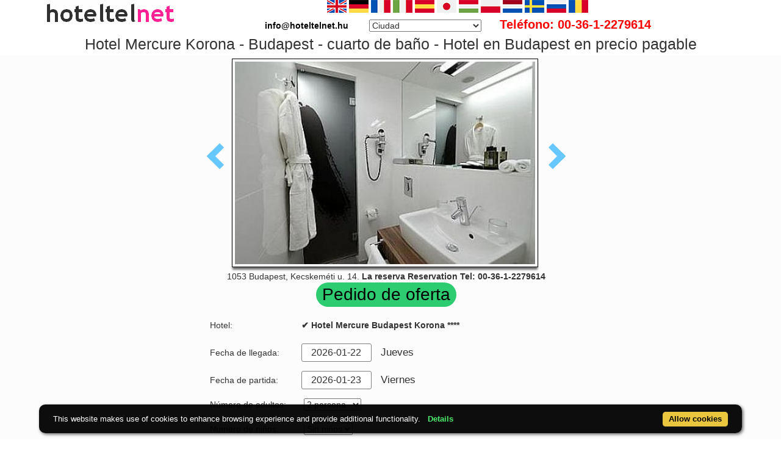

--- FILE ---
content_type: text/html; charset=UTF-8
request_url: https://www.hoteltelnet.hu/es/hotelmercurekorona/mercure-budapest-standard-bathroom.jpg.html
body_size: 7884
content:
<!DOCTYPE html><html lang="es"><head><meta charset="utf-8"><meta http-equiv="X-UA-Compatible" content="IE=edge">
<title>Hotel Mercure Korona - Budapest - cuarto de baño - Hotel en Budapest en precio pagable</title>
<meta name="keyword" content="Hotel Mercure Korona - Budapest - cuarto de baño - Hotel en Budapest en precio pagable">
<meta name="description" content="Hotel Mercure Korona - Budapest - cuarto de baño - Hotel en Budapest en precio pagable">
<meta name="viewport" content="width=device-width, initial-scale=1">
<meta name="subject" content="travel, reise, hotels, apartments, accomodations, budapest, hungary, wellness hotel, thermal hotel, balaton">
 <meta name="robots" content="index, follow, all">
<meta name="distribution" content="global"> 
<meta name="audience" content="all">
<meta property="og:title" content="Hotel Mercure Korona - Budapest - cuarto de baño - Hotel en Budapest en precio pagable" />
<meta property="og:description" content="Hotel Mercure Korona - Budapest - cuarto de baño - Hotel en Budapest en precio pagable" />
<meta property="og:url" content="https://www.hoteltelnet.hu/es/hotelmercurekorona/mercure-budapest-standard-bathroom.jpg.html" />
<meta property="og:image" content="https://www.hoteltelnet.hu/img/hotel/64/main.jpg" />
<meta property="og:type" content="website" />
<link rel="shortcut icon" href="/favicon.ico" type="image/x-icon">
<link rel="stylesheet" href="https://cdnjs.cloudflare.com/ajax/libs/twitter-bootstrap/3.4.1/css/bootstrap.min.css" integrity="sha512-Dop/vW3iOtayerlYAqCgkVr2aTr2ErwwTYOvRFUpzl2VhCMJyjQF0Q9TjUXIo6JhuM/3i0vVEt2e/7QQmnHQqw==" crossorigin="anonymous" />
<link rel="stylesheet" href="https://cdnjs.cloudflare.com/ajax/libs/bootstrap-select/1.13.18/css/bootstrap-select.min.css" integrity="sha512-ARJR74swou2y0Q2V9k0GbzQ/5vJ2RBSoCWokg4zkfM29Fb3vZEQyv0iWBMW/yvKgyHSR/7D64pFMmU8nYmbRkg==" crossorigin="anonymous" />
<link rel="stylesheet" href="/tpl/assets/css/style.css">
<link rel="stylesheet" href="/tpl/assets/css/responsive.css">
<link rel="stylesheet" href="https://cdnjs.cloudflare.com/ajax/libs/iCheck/1.0.3/skins/all.min.css" integrity="sha512-wcKDxok85zB8F9HzgUwzzzPKJhHG7qMfC7bSKrZcFTC2wZXVhmgKNXYuid02cHVnFSC8KOJCXQ8M83UVA7v5Bw==" crossorigin="anonymous" />
<link rel="alternate" hreflang="en" href="https://www.hoteltelnet.hu/en/hotelmercurekorona/mercure-budapest-standard-bathroom.jpg.html" /><link rel="alternate" hreflang="hu" href="https://www.hoteltelnet.hu/hu/hotelmercurekorona/mercure-budapest-standard-bathroom.jpg.html" /><link rel="alternate" hreflang="de" href="https://www.hoteltelnet.hu/de/hotelmercurekorona/mercure-budapest-standard-bathroom.jpg.html" /><link rel="alternate" hreflang="es" href="https://www.hoteltelnet.hu/es/hotelmercurekorona/mercure-budapest-standard-bathroom.jpg.html" /><link rel="alternate" hreflang="nl" href="https://www.hoteltelnet.hu/nl/hotelmercurekorona/mercure-budapest-standard-bathroom.jpg.html" /><link rel="alternate" hreflang="ja" href="https://www.hoteltelnet.hu/jp/hotelmercurekorona/mercure-budapest-standard-bathroom.jpg.html" /><link rel="alternate" hreflang="sv" href="https://www.hoteltelnet.hu/se/hotelmercurekorona/mercure-budapest-standard-bathroom.jpg.html" /><link rel="alternate" hreflang="ro" href="https://www.hoteltelnet.hu/ro/hotelmercurekorona/mercure-budapest-standard-bathroom.jpg.html" /><link rel="alternate" hreflang="fr" href="https://www.hoteltelnet.hu/fr/hotelmercurekorona/mercure-budapest-standard-bathroom.jpg.html" /><link rel="alternate" hreflang="it" href="https://www.hoteltelnet.hu/it/hotelmercurekorona/mercure-budapest-standard-bathroom.jpg.html" /><link rel="alternate" hreflang="pl" href="https://www.hoteltelnet.hu/pl/hotelmercurekorona/mercure-budapest-standard-bathroom.jpg.html" /><link rel="alternate" hreflang="ru" href="https://www.hoteltelnet.hu/ru/hotelmercurekorona/mercure-budapest-standard-bathroom.jpg.html" />
<link rel="alternate" type="application/rss+xml" title="RSS Feed - Articles" href="/es/feed.xml" />
<link rel="alternate" type="application/rss+xml" title="RSS Feed - Akciós szállás csomagok" href="/packagerss.xml" />
</head><body>
<div class="container">
<a href="https://www.hoteltelnet.hu/hu/"><img style="float:left; width:220px; height:40px;" src="/tpl/assets/img/logo.png"  alt="Hoteltelnet" title="Hoteltelnet"></a>
<div class="center">               
<a href="/en/hotelmercurekorona/mercure-budapest-standard-bathroom.jpg.html" class="flag_en" data-toggle="tooltip" data-placement="bottom" title="English"></a>
<a href="/de/hotelmercurekorona/mercure-budapest-standard-bathroom.jpg.html" class="flag_de" data-toggle="tooltip" data-placement="bottom" title="Deutsch"></a>
<a href="/fr/hotelmercurekorona/mercure-budapest-standard-bathroom.jpg.html" class="flag_fr" data-toggle="tooltip" data-placement="bottom" title="Française"></a>
<a href="/it/hotelmercurekorona/mercure-budapest-standard-bathroom.jpg.html" class="flag_it" data-toggle="tooltip" data-placement="bottom" title="Italiano"></a>
<a href="/es/hotelmercurekorona/mercure-budapest-standard-bathroom.jpg.html" class="flag_es" data-toggle="tooltip" data-placement="bottom" title="Español"></a>
<a href="/jp/hotelmercurekorona/mercure-budapest-standard-bathroom.jpg.html" class="flag_jp" data-toggle="tooltip" data-placement="bottom" title="日本語"></a>
<a href="/hu/hotelmercurekorona/mercure-budapest-standard-bathroom.jpg.html" class="flag_hu" data-toggle="tooltip" data-placement="bottom" title="Magyar"></a>
<a href="/pl/hotelmercurekorona/mercure-budapest-standard-bathroom.jpg.html" class="flag_pl" data-toggle="tooltip" data-placement="bottom" title="Polski"></a>
<a href="/nl/hotelmercurekorona/mercure-budapest-standard-bathroom.jpg.html" class="flag_nl" data-toggle="tooltip" data-placement="bottom" title="Nederlands"></a>
<a href="/se/hotelmercurekorona/mercure-budapest-standard-bathroom.jpg.html" class="flag_se" data-toggle="tooltip" data-placement="bottom" title="Svenska"></a>
<a href="/ru/hotelmercurekorona/mercure-budapest-standard-bathroom.jpg.html" class="flag_ru" data-toggle="tooltip" data-placement="bottom" title="Pусский"></a>
<a href="/ro/hotelmercurekorona/mercure-budapest-standard-bathroom.jpg.html" class="flag_ro" data-toggle="tooltip" data-placement="bottom" title="Românesc"></a>
<br>
<span style="color:black; padding-right:30px; font-weight:bold">info@hoteltelnet.hu</span> <select onchange='javascript:document.location = this.value;'><option>Ciudad</option><option value='https://www.hoteltelnet.hu/es/city/badacsony/'>Badacsony</option><option value='https://www.hoteltelnet.hu/es/city/baja/'>Baja</option><option value='https://www.hoteltelnet.hu/es/city/balatonalmadi/'>Balatonalmádi</option><option value='https://www.hoteltelnet.hu/es/city/balatonboglar/'>Balatonboglár</option><option value='https://www.hoteltelnet.hu/es/city/balatonfured/'>Balatonfüred</option><option value='https://www.hoteltelnet.hu/es/city/balatongyorok/'>Balatongyörök</option><option value='https://www.hoteltelnet.hu/es/city/balatonkenese/'>Balatonkenese</option><option value='https://www.hoteltelnet.hu/es/city/balatonlelle/'>Balatonlelle</option><option value='https://www.hoteltelnet.hu/es/city/balatonszarszo/'>Balatonszárszó</option><option value='https://www.hoteltelnet.hu/es/city/balatonszemes/'>Balatonszemes</option><option value='https://www.hoteltelnet.hu/es/city/balatonvilagos/'>Balatonvilágos</option><option value='https://www.hoteltelnet.hu/es/city/bank/'>Bánk</option><option value='https://www.hoteltelnet.hu/es/city/bekescsaba/'>Békéscsaba</option><option value='https://www.hoteltelnet.hu/es/city/biatorbagy/'>Biatorbágy</option><option value='https://www.hoteltelnet.hu/es/city/bikacs-kistape/'>Bikács-Kistápé</option><option value='https://www.hoteltelnet.hu/es/city/budakeszi/'>Budakeszi</option><option value='https://www.hoteltelnet.hu/es/city/budapest/'>Budapest</option><option value='https://www.hoteltelnet.hu/es/city/bugyi/'>Bugyi</option><option value='https://www.hoteltelnet.hu/es/city/buk/'>Bük</option><option value='https://www.hoteltelnet.hu/es/city/bukfurdo/'>Bükfürdő</option><option value='https://www.hoteltelnet.hu/es/city/cegled/'>Cegléd</option><option value='https://www.hoteltelnet.hu/es/city/celldomolk/'>Celldömölk</option><option value='https://www.hoteltelnet.hu/es/city/cserkeszolo/'>Cserkeszőlő</option><option value='https://www.hoteltelnet.hu/es/city/debrecen/'>Debrecen</option><option value='https://www.hoteltelnet.hu/es/city/demjen/'>Demjén</option><option value='https://www.hoteltelnet.hu/es/city/dunapataj/'>Dunapataj</option><option value='https://www.hoteltelnet.hu/es/city/eger/'>Eger</option><option value='https://www.hoteltelnet.hu/es/city/egerszalok/'>Egerszalók</option><option value='https://www.hoteltelnet.hu/es/city/erd/'>Érd</option><option value='https://www.hoteltelnet.hu/es/city/esztergom/'>Esztergom</option><option value='https://www.hoteltelnet.hu/es/city/felsotarkany-bukk/'>Felsőtárkány-Bükk</option><option value='https://www.hoteltelnet.hu/es/city/galyateto/'>Galyatető</option><option value='https://www.hoteltelnet.hu/es/city/gardony/'>Gárdony</option><option value='https://www.hoteltelnet.hu/es/city/god/'>Göd</option><option value='https://www.hoteltelnet.hu/es/city/godollo/'>Gödöllő</option><option value='https://www.hoteltelnet.hu/es/city/gosztola/'>Gosztola</option><option value='https://www.hoteltelnet.hu/es/city/gyenesdias/'>Gyenesdiás</option><option value='https://www.hoteltelnet.hu/es/city/gyomro/'>Gyömrő</option><option value='https://www.hoteltelnet.hu/es/city/gyor/'>Győr</option><option value='https://www.hoteltelnet.hu/es/city/gyula/'>Gyula</option><option value='https://www.hoteltelnet.hu/es/city/hajduszoboszlo/'>Hajdúszoboszló</option><option value='https://www.hoteltelnet.hu/es/city/harkany/'>Harkány</option><option value='https://www.hoteltelnet.hu/es/city/hedervar/'>Hédervár</option><option value='https://www.hoteltelnet.hu/es/city/herceghalom/'>Herceghalom</option><option value='https://www.hoteltelnet.hu/es/city/heviz/'>Hévíz</option><option value='https://www.hoteltelnet.hu/es/city/holloko/'>Hollókő</option><option value='https://www.hoteltelnet.hu/es/city/inarcs/'>Inárcs</option><option value='https://www.hoteltelnet.hu/es/city/jaszapati/'>Jászapáti</option><option value='https://www.hoteltelnet.hu/es/city/kecskemet/'>Kecskemét</option><option value='https://www.hoteltelnet.hu/es/city/keszthely/'>Keszthely</option><option value='https://www.hoteltelnet.hu/es/city/kiskoros/'>Kiskőrös</option><option value='https://www.hoteltelnet.hu/es/city/kistelek/'>Kistelek</option><option value='https://www.hoteltelnet.hu/es/city/kormend/'>Körmend</option><option value='https://www.hoteltelnet.hu/es/city/koszeg/'>Kőszeg</option><option value='https://www.hoteltelnet.hu/es/city/lenti/'>Lenti</option><option value='https://www.hoteltelnet.hu/es/city/mako/'>Makó</option><option value='https://www.hoteltelnet.hu/es/city/matrahaza/'>Mátraháza</option><option value='https://www.hoteltelnet.hu/es/city/matraszentimre/'>Mátraszentimre</option><option value='https://www.hoteltelnet.hu/es/city/mezokovesd/'>Mezőkövesd</option><option value='https://www.hoteltelnet.hu/es/city/miskolc/'>Miskolc</option><option value='https://www.hoteltelnet.hu/es/city/miskolctapolca/'>Miskolctapolca</option><option value='https://www.hoteltelnet.hu/es/city/mogyorod/'>Mogyoród</option><option value='https://www.hoteltelnet.hu/es/city/mor/'>Mór</option><option value='https://www.hoteltelnet.hu/es/city/morahalom/'>Mórahalom</option><option value='https://www.hoteltelnet.hu/es/city/mosonmagyarovar/'>Mosonmagyaróvár</option><option value='https://www.hoteltelnet.hu/es/city/murau/'>Murau</option><option value='https://www.hoteltelnet.hu/es/city/nagykanizsa/'>Nagykanizsa</option><option value='https://www.hoteltelnet.hu/es/city/noszvaj/'>Noszvaj</option><option value='https://www.hoteltelnet.hu/es/city/nyiradony/'>Nyíradony</option><option value='https://www.hoteltelnet.hu/es/city/nyiregyhaza/'>Nyíregyháza</option><option value='https://www.hoteltelnet.hu/es/city/oroshaza-gyoparosfurdo/'>Orosháza-Gyopárosfürdő</option><option value='https://www.hoteltelnet.hu/es/city/papa/'>Pápa</option><option value='https://www.hoteltelnet.hu/es/city/paty/'>Páty</option><option value='https://www.hoteltelnet.hu/es/city/pecs/'>Pécs</option><option value='https://www.hoteltelnet.hu/es/city/poroszlo/'>Poroszló</option><option value='https://www.hoteltelnet.hu/es/city/rabafuzes/'>Rábafüzes</option><option value='https://www.hoteltelnet.hu/es/city/rackeve/'>Ráckeve</option><option value='https://www.hoteltelnet.hu/es/city/sarvar/'>Sárvár</option><option value='https://www.hoteltelnet.hu/es/city/sikonda/'>Sikonda</option><option value='https://www.hoteltelnet.hu/es/city/simontornya/'>Simontornya</option><option value='https://www.hoteltelnet.hu/es/city/siofok/'>Siófok</option><option value='https://www.hoteltelnet.hu/es/city/sobor/'>Sobor</option><option value='https://www.hoteltelnet.hu/es/city/sopron/'>Sopron</option><option value='https://www.hoteltelnet.hu/es/city/sumeg/'>Sümeg</option><option value='https://www.hoteltelnet.hu/es/city/szeged/'>Szeged</option><option value='https://www.hoteltelnet.hu/es/city/szekesfehervar/'>Székesfehérvár</option><option value='https://www.hoteltelnet.hu/es/city/szentgotthard/'>Szentgotthárd</option><option value='https://www.hoteltelnet.hu/es/city/szigetszentmiklos/'>Szigetszentmiklós</option><option value='https://www.hoteltelnet.hu/es/city/szilvasvarad/'>Szilvásvárad</option><option value='https://www.hoteltelnet.hu/es/city/tarcal/'>Tarcal</option><option value='https://www.hoteltelnet.hu/es/city/tatabanya/'>Tatabánya</option><option value='https://www.hoteltelnet.hu/es/city/tihany/'>Tihany</option><option value='https://www.hoteltelnet.hu/es/city/tiszafured/'>Tiszafüred</option><option value='https://www.hoteltelnet.hu/es/city/tiszakecske/'>Tiszakécske</option><option value='https://www.hoteltelnet.hu/es/city/tokaj/'>Tokaj</option><option value='https://www.hoteltelnet.hu/es/city/torokbalint/'>Törökbálint</option><option value='https://www.hoteltelnet.hu/es/city/ujhartyan/'>Újhartyán</option><option value='https://www.hoteltelnet.hu/es/city/vecses/'>Vecsés</option><option value='https://www.hoteltelnet.hu/es/city/veszprem/'>Veszprém</option><option value='https://www.hoteltelnet.hu/es/city/visegrad/'>Visegrád</option><option value='https://www.hoteltelnet.hu/es/city/vonyarcvashegy/'>Vonyarcvashegy</option><option value='https://www.hoteltelnet.hu/es/city/zalakaros/'>Zalakaros</option><option value='https://www.hoteltelnet.hu/es/city/zalaszentgrot/'>Zalaszentgrót</option><option value='https://www.hoteltelnet.hu/es/city/zsambek/'>Zsámbék</option></select><span style="color:red; font-size:20px; padding-left:30px; font-weight:bold;">Teléfono: 00-36-1-2279614</span>
</div></div>
<div class="container"><div class="center">
		<h1 style="font-size:25px; margin:5px;">Hotel Mercure Korona - Budapest - cuarto de baño - Hotel en Budapest en precio pagable</h1></div></div>
		<div class="content-area blog-page" style="background-color: #FCFCFC; padding-bottom: 55px;">
		<div class="container"><div class="row"><div class="col-md-12 pl0 center">
	
		<div class="post-header single">
		<div class="image center"><a class="arrow left" id="elozo-kep" href="hotel-mercure-korona-privilege-bathroom.jpg.html"></a><img class="img kep-keret" style="max-width:500px;height-max:300px; width:70%;" title="Hotel Mercure Korona - Budapest - cuarto de baño - Hotel en Budapest en precio pagable" alt="Hotel Mercure Korona - Budapest - cuarto de baño - Hotel en Budapest en precio pagable" src="/img/hotel/64/n/mercure-budapest-standard-bathroom.jpg">
		<a class="arrow right" id="kovetkezo-kep" href="mercure-korona-privilege-apartment.jpg.html" ></a>
		</div><div class="center">
		<div class="col-sm-12"><div class="author-category">
		1053 Budapest, Kecskeméti u. 14. <b>La reserva Reservation Tel: 00-36-1-2279614</b>
		</div></div></div><div class="centered">
		<script src="/js/jquery-3.6.0.min.js"></script>
		
		<script>
		$(document).ready(function(){

		$("#gyerekek2").change(function(){
		$(this).find("option:selected").each(function(){
		var optionValue = $(this).attr("value");
		if(optionValue){
		$(".2box").not("." + optionValue).hide();
		for (var i = 0; i <= optionValue; i++) {
		$("." + i).show();
		}
		}else{
		$(".2box").hide();
		}
		});
		}).change();
		});
		</script>
		<div class="center"><a style="color:#000;" id="ajanlatkeres"><h3 class="cim-doboz2">Pedido de oferta</h3></a></div>
		<br>
		<form method="post" action="/feldolgoz.php?ajanlat=ok&domain=www.hoteltelnet.hu" style="">
		
		<div style="max-width:500px; text-align:left;">
		<div style="width:150px; display:inline-block; text-align:left;">Hotel:</div><div style="max-width:300px; display:inline-block; text-align:left;"> <b>✔️ Hotel Mercure Budapest Korona ****</b></div><br><br>
		<div style="width:150px; display:inline-block; text-align:left;">Fecha de llegada: </div><input name="erkezes" id="erkezes2" type="text" onchange="erkezes2_nap()" required autocomplete="off" readonly style="max-width:115px; border:1px solid grey;"><p style="display:inline-block; margin-left:10px;" id="erk_nap"></p><br>
		<div style="width:150px; display:inline-block; text-align:left;">Fecha de partida: </div><input name="tavozas"  id="tavozas2" type="text" onchange="tavozas2_nap()" required  autocomplete="off" readonly style="max-width:115px; border:1px solid grey;"><p style="display:inline-block; margin-left:10px;" id="tav_nap"></p><br>
		<div style="width:150px; display:inline-block; text-align:left;">Número de adultos:</div>
		<select id="felnottek" name="felnottek">
		<option value="1" >1 persona</option><option value="2" selected>2 persona</option><option value="3" >3 persona</option><option value="4" >4 persona</option><option value="5" >5 persona</option><option value="6" >6 persona</option><option value="7" >7 persona</option><option value="8" >8 persona</option><option value="9" >9 persona</option><option value="10" >10 persona</option><option value="11" >11 persona</option><option value="12" >12 persona</option><option value="13" >13 persona</option><option value="14" >14 persona</option><option value="15" >15 persona</option><option value="16" >16 persona</option><option value="17" >17 persona</option><option value="18" >18 persona</option><option value="19" >19 persona</option><option value="20" >20 persona</option>
		</select>
		<br>
		<br>
		<div style="width:150px; display:inline-block; text-align:left">Numero de niños:</div>
		<select id="gyerekek2" name="gyerekek">
		<option value="">Sin niños</option><option value="1">1 Niño</option><option value="2">2 Niño</option><option value="3">3 Niño</option>
		</select> <br>
		 <div class="1 2box"><div style="width:150px; display:inline-block; text-align:left;">1. gyerek életkora  </div><select id="child-1-ajanlat" name="child-1">
			<option value="">Elija!</option> <option value="1">1 Años</option><option value="2">2 Años</option><option value="3">3 Años</option><option value="4">4 Años</option><option value="5">5 Años</option><option value="6">6 Años</option><option value="7">7 Años</option><option value="8">8 Años</option><option value="9">9 Años</option><option value="10">10 Años</option><option value="11">11 Años</option><option value="12">12 Años</option><option value="13">13 Años</option><option value="14">14 Años</option><option value="15">15 Años</option><option value="16">16 Años</option><option value="17">17 Años</option></select></div> <div class="2 2box"><div style="width:150px; display:inline-block; text-align:left;">2. gyerek életkora  </div><select id="child-2-ajanlat" name="child-2">
			<option value="">Elija!</option> <option value="1">1 Años</option><option value="2">2 Años</option><option value="3">3 Años</option><option value="4">4 Años</option><option value="5">5 Años</option><option value="6">6 Años</option><option value="7">7 Años</option><option value="8">8 Años</option><option value="9">9 Años</option><option value="10">10 Años</option><option value="11">11 Años</option><option value="12">12 Años</option><option value="13">13 Años</option><option value="14">14 Años</option><option value="15">15 Años</option><option value="16">16 Años</option><option value="17">17 Años</option></select></div> <div class="3 2box"><div style="width:150px; display:inline-block; text-align:left;">3. gyerek életkora  </div><select id="child-3-ajanlat" name="child-3">
			<option value="">Elija!</option> <option value="1">1 Años</option><option value="2">2 Años</option><option value="3">3 Años</option><option value="4">4 Años</option><option value="5">5 Años</option><option value="6">6 Años</option><option value="7">7 Años</option><option value="8">8 Años</option><option value="9">9 Años</option><option value="10">10 Años</option><option value="11">11 Años</option><option value="12">12 Años</option><option value="13">13 Años</option><option value="14">14 Años</option><option value="15">15 Años</option><option value="16">16 Años</option><option value="17">17 Años</option></select></div><br><br>
		<div style="width:150px; display:inline-block; text-align:left;">Tipo de habitación:</div><select id="sel">
		<option value="">-- ¡Elija un tipo de habitación! --</option>
		</select>
		<div style="width:150px; display:inline-block; text-align:left;"></div>  <p id="msg"></p>
		<p id="ar"></p>
		
		<div style="width:150px; display:inline-block; text-align:left;">Nombre completo: </div><input name="nev" type="text" size="40" value="" required style="max-width:300px; border:1px solid grey;"><br>
		<div style="width:150px; display:inline-block; text-align:left;">Telefon: </div><input name="telefon" type="text" size="40"  value="" required style="max-width:300px; border:1px solid grey;"><br>
		<div style="width:150px; display:inline-block; text-align:left;">E-mail: </div><input name="email" type="email" size="40"  value="" required style="max-width:300px; border:1px solid grey;"><br>
		<input name="hotelid" type="hidden" value="64">
		<input name="language" type="hidden" value="5">
		<input name="packid" type="hidden" value="0">
		
		<script>
		
		
		
		
		
		$(document).ready(function () {
			
			
		var url;
		
		var erkezes2 = document.getElementById("erkezes2").value;
		var tavozas2 = document.getElementById("tavozas2").value;
		
		var erkezes2 = "";
		var tavozas = "";
		var felnottek = document.getElementById("felnottek").value;
		var myfinaldata = {};
		
		function removeDuplicateOptions(s, comparitor) {
	if(s !== "SELECT") { return false; }
	var c, i, o=s.options, sorter={};
	if(!comparitor || typeof comparitor !== "function") {
		comparitor = function(o) { return o.value; };//by default we comare option values.
	}
	for(i=0; i<o.length; i++) {
		c = comparitor(o[i]);
		if(sorter[c]) {
			s.removeChild(o[i]);
			i--;
		}
		else { sorter[c] = true; }
	}
	return true;
}
		
		function urlcreator() {
		
		
		
		url = "/kereso/api.php?hotelid=64&erkezes="+ erkezes2 +"&tavozas="+ tavozas2 +"&szobak=1&felnott="+ felnottek +"";
		
		
		return url;
		}
		
		
		
		
		$( "#erkezes2, #tavozas2, #felnottek" ).change(function() {
		
		if ($(this).attr("id") == "erkezes") {
		$("#erkezes2").val($(this).val());
		erkezes2 = $(this).val();
		
		} else if($(this).attr("id") == "erkezes2"){
		// $("#erkezes").val($(this).val());
		erkezes2 = $(this).val();
		}
		else if($(this).attr("id") == "tavozas2"){
		// $("#tavozas").val($(this).val());
		tavozas2 = $(this).val();
		}
		else if($(this).attr("id") == "tavozas"){
		$("#tavozas2").val($(this).val());
		tavozas2 = $(this).val();
		}
		
		else if($(this).attr("id") == "felnottek"){
		// $("#felnott").val($(this).val());
		felnottek = $(this).val();
		}
		
		urlcreator();
		
		console.log(url);
		$("#msg").html("");
		$("#sel").html("<option>-- ¡Elija un tipo de habitación! --</option>");
		
		
		
		$.getJSON(url, function (data) {
		myfinaldata = data;
		$.each(data, function (index, value) {
		$.each(value.roomtype, function (index, value) {
		
		$("#sel").append("<option value=" + index + ">" + value.szobatipus_neve +  "</option>");
		});
		});
		});
		
		// SHOW SELECTED VALUE.
		$("#sel").change(function () {
		
		$("#msg").html("");
		
		
		roomid = $(this).val();
		hotel = myfinaldata[0];
		roomtype = myfinaldata[0].roomtype[roomid];
		
		$.each(roomtype.artipusok, function(k,v) {
		if(hotel.hotel_penznem == 1) { // EURO
		var finaltex = v.artipus_neve+" "+v.total_eur+" "+hotel.penznem_jeloles+"<br>";
		} else {
		// HUF
		var finaltex = v.artipus_neve+": "+v.total_huf+" "+hotel.penznem_jeloles+"<br>";
		}
		$("#msg").append(""+finaltex+"");
		
		});
		
		});
		
				//Use this version to compare by value and text (innerHTML).
var s = document.getElementById("#sel");
removeDuplicateOptions(s, function(o){
	return o.value + o.innerHTML;
});


		
		}).change();
		});

		</script>
		<script>
		
		function erkezes2_nap() {
		var weekday = [" Domingo", " Lunes", " Martes", " Miércoles", " Jueves", " Viernes", " Sábado"];
		var d = document.getElementById("erkezes2").value;
		var mydate = new Date(d);
		var n = mydate.getDay()
		document.getElementById("erk_nap").innerHTML = weekday[n];
		}
		function tavozas2_nap() {
		var weekday = [" Domingo", " Lunes", " Martes", " Miércoles", " Jueves", " Viernes", " Sábado"];
		var d = document.getElementById("tavozas2").value;
		var mydate = new Date(d);
		var n = mydate.getDay()
		document.getElementById("tav_nap").innerHTML = weekday[n];
		}
		</script>

		</div>
		
		<div style="display:inline-block; text-align:left;">observación:</div> <br><textarea class="col-md-12" style="margin-bottom:10px;" name="megjegyzes" rows="5"></textarea><br>
		<br><br><input type="checkbox" required> He leído y acepto la Política de privacidad.
		<br><br><input type="submit" class="gomb-doboz3" style="width:250px;" value="Por favor enviame una oferta">
		</form></div></div><div class="center">
		<div class="vissza-gomb-szurke">
		Regresar a <a href='/es/hotelmercurekorona/'> ✔️ Hotel Mercure Budapest Korona ****</a> alojamiento
		
		</div></div>
		</div></div></div></div>
<div class="footer-copy">
<div class="container" style="text-align: center;">
<a title="Balatonfüred hoteles de wellness con descuento, alojamientos" href="https://balatonfured.hoteltelnet.hu/es/">Balatonfüred</a> |
<a title="Debrecen hoteles de wellness con descuento, alojamientos" href="https://debrecen.hoteltelnet.hu/es/">Debrecen</a> |
<a title="Eger hoteles de wellness con descuento, alojamientos" href="https://eger.hoteltelnet.hu/es/">Eger</a> |
<a title="Győr hoteles de wellness con descuento, alojamientos" href="https://gyor.hoteltelnet.hu/es/">Győr</a> |
<a title="Hajdúszoboszló hoteles de wellness con descuento, alojamientos" href="https://hajduszoboszlo.hoteltelnet.hu/es/">Hajdúszoboszló</a> |
<a title="Hévíz hoteles de wellness con descuento, alojamientos" href="https://heviz.hoteltelnet.hu/es/">Hévíz</a> |
<a title="Kecskemét hoteles de wellness con descuento, alojamientos" href="https://kecskemet.hoteltelnet.hu/es/">Kecskemét</a> |
<a title="Pécs hoteles de wellness con descuento, alojamientos" href="https://pecs.hoteltelnet.hu/es/">Pécs</a> |
<a title="Sárvár hoteles de wellness con descuento, alojamientos" href="https://sarvar.hoteltelnet.hu/es/">Sárvár</a> |
<a title="Siófok hoteles de wellness con descuento, alojamientos" href="https://siofok.hoteltelnet.hu/es/">Siófok</a> |
<a title="Sopron hoteles de wellness con descuento, alojamientos" href="https://sopron.hoteltelnet.hu/es/">Sopron</a> |
<a title="Szeged hoteles de wellness con descuento, alojamientos" href="https://szeged.hoteltelnet.hu/es/">Szeged</a> |
<a title="Székesfehérvár hoteles de wellness con descuento, alojamientos" href="https://szekesfehervar.hoteltelnet.hu/es/">Székesfehérvár</a> |
<a title="Tihany hoteles de wellness con descuento, alojamientos" href="https://tihany.hoteltelnet.hu/es/">Tihany</a> |
<a title="Zalakaros hoteles de wellness con descuento, alojamientos" href="https://zalakaros.hoteltelnet.hu/es/">Zalakaros</a> |
<a title="Balaton hoteles de wellness con descuento, alojamientos" href="https://balaton.hoteltelnet.hu/es/">Balaton</a> |
<a title="Budapest hoteles de wellness con descuento, alojamientos" href="https://budapest.hoteltelnet.hu/es/">Budapest</a> |
<a title="Formula-1 hoteles de wellness con descuento, alojamientos" href="https://formula1.hoteltelnet.hu/es/">Formula-1</a> |
<a title="Budapest Hotels hoteles de wellness con descuento, alojamientos" href="https://budapest-hotels.hoteltelnet.hu/es/">Budapest Hotels</a> |
<a title="Visegrád hoteles de wellness con descuento, alojamientos" href="https://visegrad.hoteltelnet.hu/es/">Visegrád</a> |
<a title="Mosonmagyaróvár hoteles de wellness con descuento, alojamientos" href="https://mosonmagyarovar.hoteltelnet.hu/es/">Mosonmagyaróvár</a> |
<a title="Cserkeszőlő hoteles de wellness con descuento, alojamientos" href="https://cserkeszolo.hoteltelnet.hu/es/">Cserkeszőlő</a> |
<a title="Egerszalók hoteles de wellness con descuento, alojamientos" href="https://egerszalok.hoteltelnet.hu/es/">Egerszalók</a> |
<a title="Keszthely hoteles de wellness con descuento, alojamientos" href="https://keszthely.hoteltelnet.hu/es/">Keszthely</a> |
<a title="Mezőkövesd hoteles de wellness con descuento, alojamientos" href="https://mezokovesd.hoteltelnet.hu/es/">Mezőkövesd</a> |
<a title="Miskolctapolca hoteles de wellness con descuento, alojamientos" href="https://miskolctapolca.hoteltelnet.hu/es/">Miskolctapolca</a> |
<a title="Veszprém hoteles de wellness con descuento, alojamientos" href="https://veszprem.hoteltelnet.hu/es/">Veszprém</a> |
<a title="Szilvásvarad hoteles de wellness con descuento, alojamientos" href="https://szilvasvarad.hoteltelnet.hu/es/">Szilvásvarad</a> |
<a title="Tarcal hoteles de wellness con descuento, alojamientos" href="https://tarcal.hoteltelnet.hu/es/">Tarcal</a> |
<a title="Gyula hoteles de wellness con descuento, alojamientos" href="https://gyula.hoteltelnet.hu/es/">Gyula</a> |
<a title="Tokaj hoteles de wellness con descuento, alojamientos" href="https://tokaj.hoteltelnet.hu/es/">Tokaj</a> 
<br>
<br>&copy; 2002 - 2026
 <a href="https://www.hoteltelnet.hu">www.hoteltelnet.hu</a> Magyarország Tel: +36 (1) 227-9614 E-mail: <a href="mailto:info@hoteltelnet.hu">info@hoteltelnet.hu</a><br>Hoteltel Kft. | <a href="https://www.hoteltelnet.hu/es/partners/">Socios de hoteles de viajes</a> | <a href="https://www.hoteltelnet.hu/es/aff/">Condiciones generales de uso.</a> | <a href="https://www.hoteltelnet.hu/es/privacy/">Política de privacidad</a> 
<a href="https://www.hoteltelnet.hu/es/feed.xml" title="RSS"><img style="width:16px; height:16px;" alt="rss feed" src="/tpl/assets/img/feed.png"></a>
<a href="https://www.hoteltelnet.hu/packagerss.xml" title="Csomag RSS"><img style="width:16px; height:16px;" alt="rss feed" src="/tpl/assets/img/feed.png"></a><br>
<a href="https://www.hoteltelnet.hu/es/" title="✔️ Hoteles de Wellness, Hoteles y alojamiento en Budapest, Hungría">✔️ Hoteles de Wellness, Hoteles y alojamiento en Budapest, Hungría</a>
</div>
</div>

<script src="https://cdnjs.cloudflare.com/ajax/libs/jquery/3.6.0/jquery.min.js" integrity="sha512-894YE6QWD5I59HgZOGReFYm4dnWc1Qt5NtvYSaNcOP+u1T9qYdvdihz0PPSiiqn/+/3e7Jo4EaG7TubfWGUrMQ==" crossorigin="anonymous"></script>
<script src="https://cdnjs.cloudflare.com/ajax/libs/iCheck/1.0.3/icheck.min.js" integrity="sha512-RGDpUuNPNGV62jwbX1n/jNVUuK/z/GRbasvukyOim4R8gUEXSAjB4o0gBplhpO8Mv9rr7HNtGzV508Q1LBGsfA==" crossorigin="anonymous"></script>
<script src="https://cdnjs.cloudflare.com/ajax/libs/twitter-bootstrap/3.4.1/js/bootstrap.min.js" integrity="sha512-oBTprMeNEKCnqfuqKd6sbvFzmFQtlXS3e0C/RGFV0hD6QzhHV+ODfaQbAlmY6/q0ubbwlAM/nCJjkrgA3waLzg==" crossorigin="anonymous"></script>
<script src="https://cdnjs.cloudflare.com/ajax/libs/bootstrap-select/1.13.18/js/bootstrap-select.min.js" integrity="sha512-yDlE7vpGDP7o2eftkCiPZ+yuUyEcaBwoJoIhdXv71KZWugFqEphIS3PU60lEkFaz8RxaVsMpSvQxMBaKVwA5xg==" crossorigin="anonymous"></script>
<script src="https://cdnjs.cloudflare.com/ajax/libs/bootstrap-hover-dropdown/2.2.1/bootstrap-hover-dropdown.min.js"></script>
<script src="https://cdnjs.cloudflare.com/ajax/libs/moment.js/2.29.1/moment.min.js"></script>
<script src="https://cdnjs.cloudflare.com/ajax/libs/bootstrap-daterangepicker/3.0.5/daterangepicker.min.js" integrity="sha512-mh+AjlD3nxImTUGisMpHXW03gE6F4WdQyvuFRkjecwuWLwD2yCijw4tKA3NsEFpA1C3neiKhGXPSIGSfCYPMlQ==" crossorigin="anonymous"></script>
<script src="https://cdn.jsdelivr.net/npm/cookie-bar/cookiebar-latest.min.js?theme=flying&always=1&noGeoIp=1&scrolling=1"></script>
<script>

$("#gyerekek").change(function(){
$(this).find("option:selected").each(function(){
var optionValue = $(this).attr("value");
if(optionValue){
$(".box").not("." + optionValue).hide();
for (var i = 0; i <= optionValue; i++) {
$("." + i).show();
$("." + i).css("display", "inline-block");
}} else{
$(".box").hide();
}
});
}).change();

</script>


<script>
$('[data-toggle=tooltip]').tooltip();

$('input').iCheck({
        checkboxClass: 'icheckbox_square-yellow',
        radioClass: 'iradio_square-yellow',
        increaseArea: '20%' // optional
    });

</script>
<script>$('#erkezes').daterangepicker({
'autoApply': true,
'singleDatePicker': true,
'locale': {
'format': 'YYYY-MM-DD',
'separator': ' - ',
'applyLabel': 'Apply',
'cancelLabel': 'Cancel',
'fromLabel': 'From',
'toLabel': 'To',
'customRangeLabel': 'Custom',
'weekLabel': 'W',
'daysOfWeek': [
'do',
'lu',
'ma',
'mi',
'ju',
'vi',
'sa'
],
'monthNames': [
'enero',
'febrero',
'marzo',
'abril',
'Mayo',
'junio',
'julio',
'agosto',
'septiembre',
'octubre',
'noviembre',
'diciembre'
],
'firstDay': 1
},
'startDate': new Date(),
'minDate': new Date()
}, function(start) {
var start1 = moment(start).add(1, 'days');
$('#tavozas').data('daterangepicker').setStartDate(start1.format('YYYY-MM-DD'));
$('#tavozas').data('daterangepicker').setEndDate(start1.format('YYYY-MM-DD'));
$('#tavozas').daterangepicker({
'autoApply': true,
'singleDatePicker': true,
'locale': {
'format': 'YYYY-MM-DD',
'separator': ' - ',
'applyLabel': 'Apply',
'cancelLabel': 'Cancel',
'fromLabel': 'From',
'toLabel': 'To',
'customRangeLabel': 'Custom',
'weekLabel': 'W',
'daysOfWeek': [
'do',
'lu',
'ma',
'mi',
'ju',
'vi',
'sa'
],
'monthNames': [
'enero',
'febrero',
'marzo',
'abril',
'Mayo',
'junio',
'julio',
'agosto',
'septiembre',
'octubre',
'noviembre',
'diciembre'
],
'firstDay': 1
},
'startDate': moment(new Date()).add(1, "days"),
'minDate': start1.format('YYYY-MM-DD')
}, function(start, end, label) {
});
$('#erkezes').on('show.daterangepicker', function(ev, picker) {
document.getElementById('erkezes').style.backgroundColor = 'lightgrey';
});
$('#erkezes').on('hide.daterangepicker', function(ev, picker) {
document.getElementById('erkezes').style.backgroundColor = '';
});
$('#erkezes').on('apply.daterangepicker', function(ev, picker) {
document.getElementById('tavozas').focus();
});
$('#tavozas').on('show.daterangepicker', function(ev, picker) {
document.getElementById('tavozas').style.backgroundColor = 'lightgrey';
});
$('#tavozas').on('hide.daterangepicker', function(ev, picker) {
document.getElementById('tavozas').style.backgroundColor = '';
document.getElementById('tavozas').blur();
});
$('#tavozas').on('apply.daterangepicker', function(ev, picker) {
document.getElementById('tavozas').style.backgroundColor = '';
document.getElementById('tavozas').blur();
});
});
$('#tavozas').daterangepicker({
'autoApply': true,
'singleDatePicker': true,
'locale': {
'format': 'YYYY-MM-DD',
'separator': ' - ',
'applyLabel': 'Apply',
'cancelLabel': 'Cancel',
'fromLabel': 'From',
'toLabel': 'To',
'customRangeLabel': 'Custom',
'weekLabel': 'W',
'daysOfWeek': [
'do',
'lu',
'ma',
'mi',
'ju',
'vi',
'sa'
],
'monthNames': [
'enero',
'febrero',
'marzo',
'abril',
'Mayo',
'junio',
'julio',
'agosto',
'septiembre',
'octubre',
'noviembre',
'diciembre'
],
'firstDay': 1
},
'startDate': moment(new Date()).add(1, "days"),
'minDate': moment(new Date()).add(1, 'days')
}, function(start, end, label) {
});
$('#erkezes2').daterangepicker({
'autoApply': true,
'singleDatePicker': true,
'locale': {
'format': 'YYYY-MM-DD',
'separator': ' - ',
'applyLabel': 'Apply',
'cancelLabel': 'Cancel',
'fromLabel': 'From',
'toLabel': 'To',
'customRangeLabel': 'Custom',
'weekLabel': 'W',
'daysOfWeek': [
'do',
'lu',
'ma',
'mi',
'ju',
'vi',
'sa'
],
'monthNames': [
'enero',
'febrero',
'marzo',
'abril',
'Mayo',
'junio',
'julio',
'agosto',
'septiembre',
'octubre',
'noviembre',
'diciembre'
],
'firstDay': 1
},
'startDate': new Date(),
'minDate': new Date()
}, function(start) {
var start1 = moment(start).add(1, 'days');
$('#tavozas2').data('daterangepicker').setStartDate(start1.format('YYYY-MM-DD'));
$('#tavozas2').data('daterangepicker').setEndDate(start1.format('YYYY-MM-DD'));
$('#tavozas2').daterangepicker({
'autoApply': true,
'singleDatePicker': true,
'locale': {
'format': 'YYYY-MM-DD',
'separator': ' - ',
'applyLabel': 'Apply',
'cancelLabel': 'Cancel',
'fromLabel': 'From',
'toLabel': 'To',
'customRangeLabel': 'Custom',
'weekLabel': 'W',
'daysOfWeek': [
'do',
'lu',
'ma',
'mi',
'ju',
'vi',
'sa'
],
'monthNames': [
'enero',
'febrero',
'marzo',
'abril',
'Mayo',
'junio',
'julio',
'agosto',
'septiembre',
'octubre',
'noviembre',
'diciembre'
],
'firstDay': 1
},
'startDate': moment(new Date()).add(1, "days"),
'minDate': start1.format('YYYY-MM-DD')
}, function(start, end, label) {
document.getElementById('tavozas2').style.backgroundColor = '';
document.getElementById('tavozas2').style.backgroundColor = '';
});
$('#erkezes2').on('show.daterangepicker', function(ev, picker) {
document.getElementById('erkezes2').style.backgroundColor = 'lightgrey';
});
$('#erkezes2').on('hide.daterangepicker', function(ev, picker) {
document.getElementById('erkezes2').style.backgroundColor = '';
});
$('#tavozas2').on('show.daterangepicker', function(ev, picker) {
document.getElementById('tavozas2').style.backgroundColor = 'lightgrey';
document.getElementById('tavozas2').focus();
});
$('#tavozas2').on('hide.daterangepicker', function(ev, picker) {
document.getElementById('tavozas2').style.backgroundColor = '';
document.getElementById('tavozas2').blur();
});
$('#erkezes2').on('apply.daterangepicker', function(ev, picker) {
$('#tavozas2').data('daterangepicker').show();
});
});
$('#tavozas2').daterangepicker({
'autoApply': true,
'singleDatePicker': true,
'locale': {
'format': 'YYYY-MM-DD',
'separator': ' - ',
'applyLabel': 'Apply',
'cancelLabel': 'Cancel',
'fromLabel': 'From',
'toLabel': 'To',
'customRangeLabel': 'Custom',
'weekLabel': 'W',
'daysOfWeek': [
'do',
'lu',
'ma',
'mi',
'ju',
'vi',
'sa'
],
'monthNames': [
'enero',
'febrero',
'marzo',
'abril',
'Mayo',
'junio',
'julio',
'agosto',
'septiembre',
'octubre',
'noviembre',
'diciembre'
],
'firstDay': 1
},
'startDate': moment(new Date()).add(1, "days"),
'minDate': moment(new Date()).add(1, 'days')
}, function(start, end, label) {
document.getElementById('tavozas2').style.backgroundColor = '';
document.getElementById('tavozas2').style.backgroundColor = '';
});</script>


<script>
$('#erkezes').on('show.daterangepicker', function(ev, picker) {
document.getElementById('erkezes').style.backgroundColor = 'lightgrey';
});
$('#erkezes').on('hide.daterangepicker', function(ev, picker) {
document.getElementById('erkezes').style.backgroundColor = '';
});
$('#tavozas').on('show.daterangepicker', function(ev, picker) {
document.getElementById('tavozas').style.backgroundColor = 'lightgrey';
});
$('#tavozas').on('hide.daterangepicker', function(ev, picker) {
document.getElementById('tavozas').style.backgroundColor = '';
});
$('#erkezes').on('apply.daterangepicker', function(ev, picker) {
$('#tavozas').data('daterangepicker').show();
});
$('#tavozas').on('apply.daterangepicker', function(ev, picker) {
document.getElementById('tavozas').blur();
});
$('#erkezes2').on('show.daterangepicker', function(ev, picker) {
document.getElementById('erkezes2').style.backgroundColor = 'lightgrey';
});
$('#erkezes2').on('hide.daterangepicker', function(ev, picker) {
document.getElementById('erkezes2').style.backgroundColor = '';
});
$('#tavozas2').on('show.daterangepicker', function(ev, picker) {
document.getElementById('tavozas2').style.backgroundColor = 'lightgrey';
});
$('#tavozas2').on('hide.daterangepicker', function(ev, picker) {
document.getElementById('tavozas2').style.backgroundColor = '';
document.getElementById('tavozas2').blur();
});
$('#erkezes2').on('apply.daterangepicker', function(ev, picker) {
$('#tavozas2').data('daterangepicker').show();
});
</script></body></html><!-- 0.0631 -->